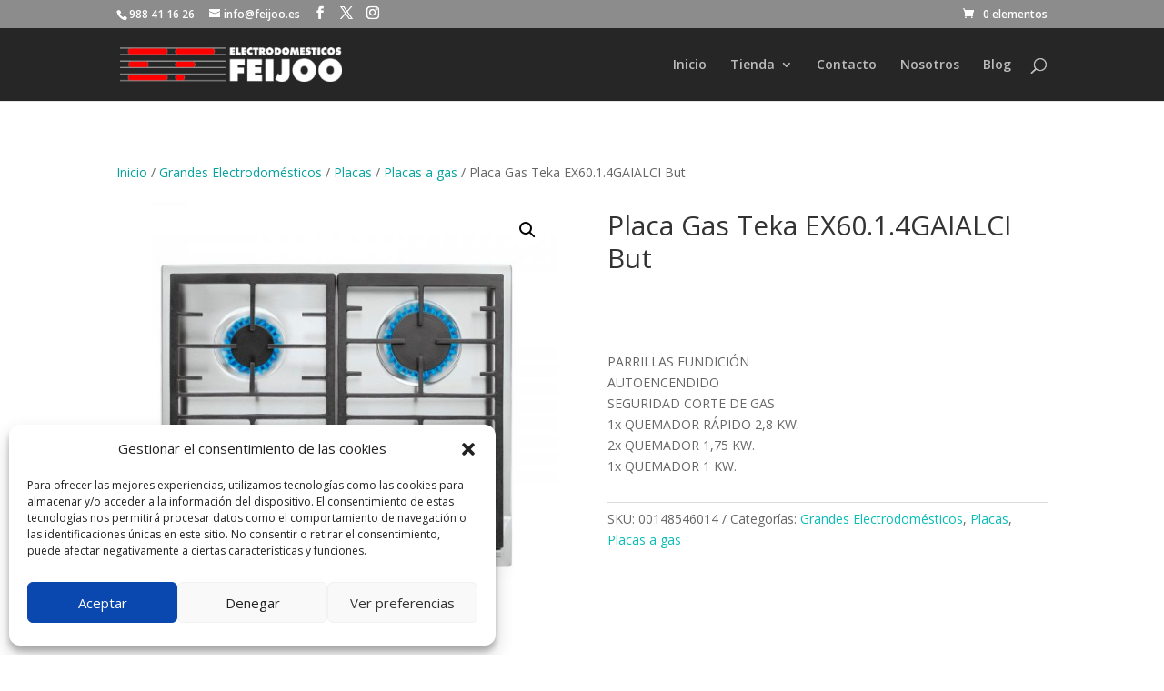

--- FILE ---
content_type: text/html; charset=utf-8
request_url: https://www.google.com/recaptcha/api2/anchor?ar=1&k=6LfWvkssAAAAAAJwXxuqV0hJ4Y2QXZDm7LxGvfSl&co=aHR0cHM6Ly93d3cuZmVpam9vLmVzOjQ0Mw..&hl=en&v=PoyoqOPhxBO7pBk68S4YbpHZ&size=invisible&anchor-ms=20000&execute-ms=30000&cb=dja5zv64sut9
body_size: 48747
content:
<!DOCTYPE HTML><html dir="ltr" lang="en"><head><meta http-equiv="Content-Type" content="text/html; charset=UTF-8">
<meta http-equiv="X-UA-Compatible" content="IE=edge">
<title>reCAPTCHA</title>
<style type="text/css">
/* cyrillic-ext */
@font-face {
  font-family: 'Roboto';
  font-style: normal;
  font-weight: 400;
  font-stretch: 100%;
  src: url(//fonts.gstatic.com/s/roboto/v48/KFO7CnqEu92Fr1ME7kSn66aGLdTylUAMa3GUBHMdazTgWw.woff2) format('woff2');
  unicode-range: U+0460-052F, U+1C80-1C8A, U+20B4, U+2DE0-2DFF, U+A640-A69F, U+FE2E-FE2F;
}
/* cyrillic */
@font-face {
  font-family: 'Roboto';
  font-style: normal;
  font-weight: 400;
  font-stretch: 100%;
  src: url(//fonts.gstatic.com/s/roboto/v48/KFO7CnqEu92Fr1ME7kSn66aGLdTylUAMa3iUBHMdazTgWw.woff2) format('woff2');
  unicode-range: U+0301, U+0400-045F, U+0490-0491, U+04B0-04B1, U+2116;
}
/* greek-ext */
@font-face {
  font-family: 'Roboto';
  font-style: normal;
  font-weight: 400;
  font-stretch: 100%;
  src: url(//fonts.gstatic.com/s/roboto/v48/KFO7CnqEu92Fr1ME7kSn66aGLdTylUAMa3CUBHMdazTgWw.woff2) format('woff2');
  unicode-range: U+1F00-1FFF;
}
/* greek */
@font-face {
  font-family: 'Roboto';
  font-style: normal;
  font-weight: 400;
  font-stretch: 100%;
  src: url(//fonts.gstatic.com/s/roboto/v48/KFO7CnqEu92Fr1ME7kSn66aGLdTylUAMa3-UBHMdazTgWw.woff2) format('woff2');
  unicode-range: U+0370-0377, U+037A-037F, U+0384-038A, U+038C, U+038E-03A1, U+03A3-03FF;
}
/* math */
@font-face {
  font-family: 'Roboto';
  font-style: normal;
  font-weight: 400;
  font-stretch: 100%;
  src: url(//fonts.gstatic.com/s/roboto/v48/KFO7CnqEu92Fr1ME7kSn66aGLdTylUAMawCUBHMdazTgWw.woff2) format('woff2');
  unicode-range: U+0302-0303, U+0305, U+0307-0308, U+0310, U+0312, U+0315, U+031A, U+0326-0327, U+032C, U+032F-0330, U+0332-0333, U+0338, U+033A, U+0346, U+034D, U+0391-03A1, U+03A3-03A9, U+03B1-03C9, U+03D1, U+03D5-03D6, U+03F0-03F1, U+03F4-03F5, U+2016-2017, U+2034-2038, U+203C, U+2040, U+2043, U+2047, U+2050, U+2057, U+205F, U+2070-2071, U+2074-208E, U+2090-209C, U+20D0-20DC, U+20E1, U+20E5-20EF, U+2100-2112, U+2114-2115, U+2117-2121, U+2123-214F, U+2190, U+2192, U+2194-21AE, U+21B0-21E5, U+21F1-21F2, U+21F4-2211, U+2213-2214, U+2216-22FF, U+2308-230B, U+2310, U+2319, U+231C-2321, U+2336-237A, U+237C, U+2395, U+239B-23B7, U+23D0, U+23DC-23E1, U+2474-2475, U+25AF, U+25B3, U+25B7, U+25BD, U+25C1, U+25CA, U+25CC, U+25FB, U+266D-266F, U+27C0-27FF, U+2900-2AFF, U+2B0E-2B11, U+2B30-2B4C, U+2BFE, U+3030, U+FF5B, U+FF5D, U+1D400-1D7FF, U+1EE00-1EEFF;
}
/* symbols */
@font-face {
  font-family: 'Roboto';
  font-style: normal;
  font-weight: 400;
  font-stretch: 100%;
  src: url(//fonts.gstatic.com/s/roboto/v48/KFO7CnqEu92Fr1ME7kSn66aGLdTylUAMaxKUBHMdazTgWw.woff2) format('woff2');
  unicode-range: U+0001-000C, U+000E-001F, U+007F-009F, U+20DD-20E0, U+20E2-20E4, U+2150-218F, U+2190, U+2192, U+2194-2199, U+21AF, U+21E6-21F0, U+21F3, U+2218-2219, U+2299, U+22C4-22C6, U+2300-243F, U+2440-244A, U+2460-24FF, U+25A0-27BF, U+2800-28FF, U+2921-2922, U+2981, U+29BF, U+29EB, U+2B00-2BFF, U+4DC0-4DFF, U+FFF9-FFFB, U+10140-1018E, U+10190-1019C, U+101A0, U+101D0-101FD, U+102E0-102FB, U+10E60-10E7E, U+1D2C0-1D2D3, U+1D2E0-1D37F, U+1F000-1F0FF, U+1F100-1F1AD, U+1F1E6-1F1FF, U+1F30D-1F30F, U+1F315, U+1F31C, U+1F31E, U+1F320-1F32C, U+1F336, U+1F378, U+1F37D, U+1F382, U+1F393-1F39F, U+1F3A7-1F3A8, U+1F3AC-1F3AF, U+1F3C2, U+1F3C4-1F3C6, U+1F3CA-1F3CE, U+1F3D4-1F3E0, U+1F3ED, U+1F3F1-1F3F3, U+1F3F5-1F3F7, U+1F408, U+1F415, U+1F41F, U+1F426, U+1F43F, U+1F441-1F442, U+1F444, U+1F446-1F449, U+1F44C-1F44E, U+1F453, U+1F46A, U+1F47D, U+1F4A3, U+1F4B0, U+1F4B3, U+1F4B9, U+1F4BB, U+1F4BF, U+1F4C8-1F4CB, U+1F4D6, U+1F4DA, U+1F4DF, U+1F4E3-1F4E6, U+1F4EA-1F4ED, U+1F4F7, U+1F4F9-1F4FB, U+1F4FD-1F4FE, U+1F503, U+1F507-1F50B, U+1F50D, U+1F512-1F513, U+1F53E-1F54A, U+1F54F-1F5FA, U+1F610, U+1F650-1F67F, U+1F687, U+1F68D, U+1F691, U+1F694, U+1F698, U+1F6AD, U+1F6B2, U+1F6B9-1F6BA, U+1F6BC, U+1F6C6-1F6CF, U+1F6D3-1F6D7, U+1F6E0-1F6EA, U+1F6F0-1F6F3, U+1F6F7-1F6FC, U+1F700-1F7FF, U+1F800-1F80B, U+1F810-1F847, U+1F850-1F859, U+1F860-1F887, U+1F890-1F8AD, U+1F8B0-1F8BB, U+1F8C0-1F8C1, U+1F900-1F90B, U+1F93B, U+1F946, U+1F984, U+1F996, U+1F9E9, U+1FA00-1FA6F, U+1FA70-1FA7C, U+1FA80-1FA89, U+1FA8F-1FAC6, U+1FACE-1FADC, U+1FADF-1FAE9, U+1FAF0-1FAF8, U+1FB00-1FBFF;
}
/* vietnamese */
@font-face {
  font-family: 'Roboto';
  font-style: normal;
  font-weight: 400;
  font-stretch: 100%;
  src: url(//fonts.gstatic.com/s/roboto/v48/KFO7CnqEu92Fr1ME7kSn66aGLdTylUAMa3OUBHMdazTgWw.woff2) format('woff2');
  unicode-range: U+0102-0103, U+0110-0111, U+0128-0129, U+0168-0169, U+01A0-01A1, U+01AF-01B0, U+0300-0301, U+0303-0304, U+0308-0309, U+0323, U+0329, U+1EA0-1EF9, U+20AB;
}
/* latin-ext */
@font-face {
  font-family: 'Roboto';
  font-style: normal;
  font-weight: 400;
  font-stretch: 100%;
  src: url(//fonts.gstatic.com/s/roboto/v48/KFO7CnqEu92Fr1ME7kSn66aGLdTylUAMa3KUBHMdazTgWw.woff2) format('woff2');
  unicode-range: U+0100-02BA, U+02BD-02C5, U+02C7-02CC, U+02CE-02D7, U+02DD-02FF, U+0304, U+0308, U+0329, U+1D00-1DBF, U+1E00-1E9F, U+1EF2-1EFF, U+2020, U+20A0-20AB, U+20AD-20C0, U+2113, U+2C60-2C7F, U+A720-A7FF;
}
/* latin */
@font-face {
  font-family: 'Roboto';
  font-style: normal;
  font-weight: 400;
  font-stretch: 100%;
  src: url(//fonts.gstatic.com/s/roboto/v48/KFO7CnqEu92Fr1ME7kSn66aGLdTylUAMa3yUBHMdazQ.woff2) format('woff2');
  unicode-range: U+0000-00FF, U+0131, U+0152-0153, U+02BB-02BC, U+02C6, U+02DA, U+02DC, U+0304, U+0308, U+0329, U+2000-206F, U+20AC, U+2122, U+2191, U+2193, U+2212, U+2215, U+FEFF, U+FFFD;
}
/* cyrillic-ext */
@font-face {
  font-family: 'Roboto';
  font-style: normal;
  font-weight: 500;
  font-stretch: 100%;
  src: url(//fonts.gstatic.com/s/roboto/v48/KFO7CnqEu92Fr1ME7kSn66aGLdTylUAMa3GUBHMdazTgWw.woff2) format('woff2');
  unicode-range: U+0460-052F, U+1C80-1C8A, U+20B4, U+2DE0-2DFF, U+A640-A69F, U+FE2E-FE2F;
}
/* cyrillic */
@font-face {
  font-family: 'Roboto';
  font-style: normal;
  font-weight: 500;
  font-stretch: 100%;
  src: url(//fonts.gstatic.com/s/roboto/v48/KFO7CnqEu92Fr1ME7kSn66aGLdTylUAMa3iUBHMdazTgWw.woff2) format('woff2');
  unicode-range: U+0301, U+0400-045F, U+0490-0491, U+04B0-04B1, U+2116;
}
/* greek-ext */
@font-face {
  font-family: 'Roboto';
  font-style: normal;
  font-weight: 500;
  font-stretch: 100%;
  src: url(//fonts.gstatic.com/s/roboto/v48/KFO7CnqEu92Fr1ME7kSn66aGLdTylUAMa3CUBHMdazTgWw.woff2) format('woff2');
  unicode-range: U+1F00-1FFF;
}
/* greek */
@font-face {
  font-family: 'Roboto';
  font-style: normal;
  font-weight: 500;
  font-stretch: 100%;
  src: url(//fonts.gstatic.com/s/roboto/v48/KFO7CnqEu92Fr1ME7kSn66aGLdTylUAMa3-UBHMdazTgWw.woff2) format('woff2');
  unicode-range: U+0370-0377, U+037A-037F, U+0384-038A, U+038C, U+038E-03A1, U+03A3-03FF;
}
/* math */
@font-face {
  font-family: 'Roboto';
  font-style: normal;
  font-weight: 500;
  font-stretch: 100%;
  src: url(//fonts.gstatic.com/s/roboto/v48/KFO7CnqEu92Fr1ME7kSn66aGLdTylUAMawCUBHMdazTgWw.woff2) format('woff2');
  unicode-range: U+0302-0303, U+0305, U+0307-0308, U+0310, U+0312, U+0315, U+031A, U+0326-0327, U+032C, U+032F-0330, U+0332-0333, U+0338, U+033A, U+0346, U+034D, U+0391-03A1, U+03A3-03A9, U+03B1-03C9, U+03D1, U+03D5-03D6, U+03F0-03F1, U+03F4-03F5, U+2016-2017, U+2034-2038, U+203C, U+2040, U+2043, U+2047, U+2050, U+2057, U+205F, U+2070-2071, U+2074-208E, U+2090-209C, U+20D0-20DC, U+20E1, U+20E5-20EF, U+2100-2112, U+2114-2115, U+2117-2121, U+2123-214F, U+2190, U+2192, U+2194-21AE, U+21B0-21E5, U+21F1-21F2, U+21F4-2211, U+2213-2214, U+2216-22FF, U+2308-230B, U+2310, U+2319, U+231C-2321, U+2336-237A, U+237C, U+2395, U+239B-23B7, U+23D0, U+23DC-23E1, U+2474-2475, U+25AF, U+25B3, U+25B7, U+25BD, U+25C1, U+25CA, U+25CC, U+25FB, U+266D-266F, U+27C0-27FF, U+2900-2AFF, U+2B0E-2B11, U+2B30-2B4C, U+2BFE, U+3030, U+FF5B, U+FF5D, U+1D400-1D7FF, U+1EE00-1EEFF;
}
/* symbols */
@font-face {
  font-family: 'Roboto';
  font-style: normal;
  font-weight: 500;
  font-stretch: 100%;
  src: url(//fonts.gstatic.com/s/roboto/v48/KFO7CnqEu92Fr1ME7kSn66aGLdTylUAMaxKUBHMdazTgWw.woff2) format('woff2');
  unicode-range: U+0001-000C, U+000E-001F, U+007F-009F, U+20DD-20E0, U+20E2-20E4, U+2150-218F, U+2190, U+2192, U+2194-2199, U+21AF, U+21E6-21F0, U+21F3, U+2218-2219, U+2299, U+22C4-22C6, U+2300-243F, U+2440-244A, U+2460-24FF, U+25A0-27BF, U+2800-28FF, U+2921-2922, U+2981, U+29BF, U+29EB, U+2B00-2BFF, U+4DC0-4DFF, U+FFF9-FFFB, U+10140-1018E, U+10190-1019C, U+101A0, U+101D0-101FD, U+102E0-102FB, U+10E60-10E7E, U+1D2C0-1D2D3, U+1D2E0-1D37F, U+1F000-1F0FF, U+1F100-1F1AD, U+1F1E6-1F1FF, U+1F30D-1F30F, U+1F315, U+1F31C, U+1F31E, U+1F320-1F32C, U+1F336, U+1F378, U+1F37D, U+1F382, U+1F393-1F39F, U+1F3A7-1F3A8, U+1F3AC-1F3AF, U+1F3C2, U+1F3C4-1F3C6, U+1F3CA-1F3CE, U+1F3D4-1F3E0, U+1F3ED, U+1F3F1-1F3F3, U+1F3F5-1F3F7, U+1F408, U+1F415, U+1F41F, U+1F426, U+1F43F, U+1F441-1F442, U+1F444, U+1F446-1F449, U+1F44C-1F44E, U+1F453, U+1F46A, U+1F47D, U+1F4A3, U+1F4B0, U+1F4B3, U+1F4B9, U+1F4BB, U+1F4BF, U+1F4C8-1F4CB, U+1F4D6, U+1F4DA, U+1F4DF, U+1F4E3-1F4E6, U+1F4EA-1F4ED, U+1F4F7, U+1F4F9-1F4FB, U+1F4FD-1F4FE, U+1F503, U+1F507-1F50B, U+1F50D, U+1F512-1F513, U+1F53E-1F54A, U+1F54F-1F5FA, U+1F610, U+1F650-1F67F, U+1F687, U+1F68D, U+1F691, U+1F694, U+1F698, U+1F6AD, U+1F6B2, U+1F6B9-1F6BA, U+1F6BC, U+1F6C6-1F6CF, U+1F6D3-1F6D7, U+1F6E0-1F6EA, U+1F6F0-1F6F3, U+1F6F7-1F6FC, U+1F700-1F7FF, U+1F800-1F80B, U+1F810-1F847, U+1F850-1F859, U+1F860-1F887, U+1F890-1F8AD, U+1F8B0-1F8BB, U+1F8C0-1F8C1, U+1F900-1F90B, U+1F93B, U+1F946, U+1F984, U+1F996, U+1F9E9, U+1FA00-1FA6F, U+1FA70-1FA7C, U+1FA80-1FA89, U+1FA8F-1FAC6, U+1FACE-1FADC, U+1FADF-1FAE9, U+1FAF0-1FAF8, U+1FB00-1FBFF;
}
/* vietnamese */
@font-face {
  font-family: 'Roboto';
  font-style: normal;
  font-weight: 500;
  font-stretch: 100%;
  src: url(//fonts.gstatic.com/s/roboto/v48/KFO7CnqEu92Fr1ME7kSn66aGLdTylUAMa3OUBHMdazTgWw.woff2) format('woff2');
  unicode-range: U+0102-0103, U+0110-0111, U+0128-0129, U+0168-0169, U+01A0-01A1, U+01AF-01B0, U+0300-0301, U+0303-0304, U+0308-0309, U+0323, U+0329, U+1EA0-1EF9, U+20AB;
}
/* latin-ext */
@font-face {
  font-family: 'Roboto';
  font-style: normal;
  font-weight: 500;
  font-stretch: 100%;
  src: url(//fonts.gstatic.com/s/roboto/v48/KFO7CnqEu92Fr1ME7kSn66aGLdTylUAMa3KUBHMdazTgWw.woff2) format('woff2');
  unicode-range: U+0100-02BA, U+02BD-02C5, U+02C7-02CC, U+02CE-02D7, U+02DD-02FF, U+0304, U+0308, U+0329, U+1D00-1DBF, U+1E00-1E9F, U+1EF2-1EFF, U+2020, U+20A0-20AB, U+20AD-20C0, U+2113, U+2C60-2C7F, U+A720-A7FF;
}
/* latin */
@font-face {
  font-family: 'Roboto';
  font-style: normal;
  font-weight: 500;
  font-stretch: 100%;
  src: url(//fonts.gstatic.com/s/roboto/v48/KFO7CnqEu92Fr1ME7kSn66aGLdTylUAMa3yUBHMdazQ.woff2) format('woff2');
  unicode-range: U+0000-00FF, U+0131, U+0152-0153, U+02BB-02BC, U+02C6, U+02DA, U+02DC, U+0304, U+0308, U+0329, U+2000-206F, U+20AC, U+2122, U+2191, U+2193, U+2212, U+2215, U+FEFF, U+FFFD;
}
/* cyrillic-ext */
@font-face {
  font-family: 'Roboto';
  font-style: normal;
  font-weight: 900;
  font-stretch: 100%;
  src: url(//fonts.gstatic.com/s/roboto/v48/KFO7CnqEu92Fr1ME7kSn66aGLdTylUAMa3GUBHMdazTgWw.woff2) format('woff2');
  unicode-range: U+0460-052F, U+1C80-1C8A, U+20B4, U+2DE0-2DFF, U+A640-A69F, U+FE2E-FE2F;
}
/* cyrillic */
@font-face {
  font-family: 'Roboto';
  font-style: normal;
  font-weight: 900;
  font-stretch: 100%;
  src: url(//fonts.gstatic.com/s/roboto/v48/KFO7CnqEu92Fr1ME7kSn66aGLdTylUAMa3iUBHMdazTgWw.woff2) format('woff2');
  unicode-range: U+0301, U+0400-045F, U+0490-0491, U+04B0-04B1, U+2116;
}
/* greek-ext */
@font-face {
  font-family: 'Roboto';
  font-style: normal;
  font-weight: 900;
  font-stretch: 100%;
  src: url(//fonts.gstatic.com/s/roboto/v48/KFO7CnqEu92Fr1ME7kSn66aGLdTylUAMa3CUBHMdazTgWw.woff2) format('woff2');
  unicode-range: U+1F00-1FFF;
}
/* greek */
@font-face {
  font-family: 'Roboto';
  font-style: normal;
  font-weight: 900;
  font-stretch: 100%;
  src: url(//fonts.gstatic.com/s/roboto/v48/KFO7CnqEu92Fr1ME7kSn66aGLdTylUAMa3-UBHMdazTgWw.woff2) format('woff2');
  unicode-range: U+0370-0377, U+037A-037F, U+0384-038A, U+038C, U+038E-03A1, U+03A3-03FF;
}
/* math */
@font-face {
  font-family: 'Roboto';
  font-style: normal;
  font-weight: 900;
  font-stretch: 100%;
  src: url(//fonts.gstatic.com/s/roboto/v48/KFO7CnqEu92Fr1ME7kSn66aGLdTylUAMawCUBHMdazTgWw.woff2) format('woff2');
  unicode-range: U+0302-0303, U+0305, U+0307-0308, U+0310, U+0312, U+0315, U+031A, U+0326-0327, U+032C, U+032F-0330, U+0332-0333, U+0338, U+033A, U+0346, U+034D, U+0391-03A1, U+03A3-03A9, U+03B1-03C9, U+03D1, U+03D5-03D6, U+03F0-03F1, U+03F4-03F5, U+2016-2017, U+2034-2038, U+203C, U+2040, U+2043, U+2047, U+2050, U+2057, U+205F, U+2070-2071, U+2074-208E, U+2090-209C, U+20D0-20DC, U+20E1, U+20E5-20EF, U+2100-2112, U+2114-2115, U+2117-2121, U+2123-214F, U+2190, U+2192, U+2194-21AE, U+21B0-21E5, U+21F1-21F2, U+21F4-2211, U+2213-2214, U+2216-22FF, U+2308-230B, U+2310, U+2319, U+231C-2321, U+2336-237A, U+237C, U+2395, U+239B-23B7, U+23D0, U+23DC-23E1, U+2474-2475, U+25AF, U+25B3, U+25B7, U+25BD, U+25C1, U+25CA, U+25CC, U+25FB, U+266D-266F, U+27C0-27FF, U+2900-2AFF, U+2B0E-2B11, U+2B30-2B4C, U+2BFE, U+3030, U+FF5B, U+FF5D, U+1D400-1D7FF, U+1EE00-1EEFF;
}
/* symbols */
@font-face {
  font-family: 'Roboto';
  font-style: normal;
  font-weight: 900;
  font-stretch: 100%;
  src: url(//fonts.gstatic.com/s/roboto/v48/KFO7CnqEu92Fr1ME7kSn66aGLdTylUAMaxKUBHMdazTgWw.woff2) format('woff2');
  unicode-range: U+0001-000C, U+000E-001F, U+007F-009F, U+20DD-20E0, U+20E2-20E4, U+2150-218F, U+2190, U+2192, U+2194-2199, U+21AF, U+21E6-21F0, U+21F3, U+2218-2219, U+2299, U+22C4-22C6, U+2300-243F, U+2440-244A, U+2460-24FF, U+25A0-27BF, U+2800-28FF, U+2921-2922, U+2981, U+29BF, U+29EB, U+2B00-2BFF, U+4DC0-4DFF, U+FFF9-FFFB, U+10140-1018E, U+10190-1019C, U+101A0, U+101D0-101FD, U+102E0-102FB, U+10E60-10E7E, U+1D2C0-1D2D3, U+1D2E0-1D37F, U+1F000-1F0FF, U+1F100-1F1AD, U+1F1E6-1F1FF, U+1F30D-1F30F, U+1F315, U+1F31C, U+1F31E, U+1F320-1F32C, U+1F336, U+1F378, U+1F37D, U+1F382, U+1F393-1F39F, U+1F3A7-1F3A8, U+1F3AC-1F3AF, U+1F3C2, U+1F3C4-1F3C6, U+1F3CA-1F3CE, U+1F3D4-1F3E0, U+1F3ED, U+1F3F1-1F3F3, U+1F3F5-1F3F7, U+1F408, U+1F415, U+1F41F, U+1F426, U+1F43F, U+1F441-1F442, U+1F444, U+1F446-1F449, U+1F44C-1F44E, U+1F453, U+1F46A, U+1F47D, U+1F4A3, U+1F4B0, U+1F4B3, U+1F4B9, U+1F4BB, U+1F4BF, U+1F4C8-1F4CB, U+1F4D6, U+1F4DA, U+1F4DF, U+1F4E3-1F4E6, U+1F4EA-1F4ED, U+1F4F7, U+1F4F9-1F4FB, U+1F4FD-1F4FE, U+1F503, U+1F507-1F50B, U+1F50D, U+1F512-1F513, U+1F53E-1F54A, U+1F54F-1F5FA, U+1F610, U+1F650-1F67F, U+1F687, U+1F68D, U+1F691, U+1F694, U+1F698, U+1F6AD, U+1F6B2, U+1F6B9-1F6BA, U+1F6BC, U+1F6C6-1F6CF, U+1F6D3-1F6D7, U+1F6E0-1F6EA, U+1F6F0-1F6F3, U+1F6F7-1F6FC, U+1F700-1F7FF, U+1F800-1F80B, U+1F810-1F847, U+1F850-1F859, U+1F860-1F887, U+1F890-1F8AD, U+1F8B0-1F8BB, U+1F8C0-1F8C1, U+1F900-1F90B, U+1F93B, U+1F946, U+1F984, U+1F996, U+1F9E9, U+1FA00-1FA6F, U+1FA70-1FA7C, U+1FA80-1FA89, U+1FA8F-1FAC6, U+1FACE-1FADC, U+1FADF-1FAE9, U+1FAF0-1FAF8, U+1FB00-1FBFF;
}
/* vietnamese */
@font-face {
  font-family: 'Roboto';
  font-style: normal;
  font-weight: 900;
  font-stretch: 100%;
  src: url(//fonts.gstatic.com/s/roboto/v48/KFO7CnqEu92Fr1ME7kSn66aGLdTylUAMa3OUBHMdazTgWw.woff2) format('woff2');
  unicode-range: U+0102-0103, U+0110-0111, U+0128-0129, U+0168-0169, U+01A0-01A1, U+01AF-01B0, U+0300-0301, U+0303-0304, U+0308-0309, U+0323, U+0329, U+1EA0-1EF9, U+20AB;
}
/* latin-ext */
@font-face {
  font-family: 'Roboto';
  font-style: normal;
  font-weight: 900;
  font-stretch: 100%;
  src: url(//fonts.gstatic.com/s/roboto/v48/KFO7CnqEu92Fr1ME7kSn66aGLdTylUAMa3KUBHMdazTgWw.woff2) format('woff2');
  unicode-range: U+0100-02BA, U+02BD-02C5, U+02C7-02CC, U+02CE-02D7, U+02DD-02FF, U+0304, U+0308, U+0329, U+1D00-1DBF, U+1E00-1E9F, U+1EF2-1EFF, U+2020, U+20A0-20AB, U+20AD-20C0, U+2113, U+2C60-2C7F, U+A720-A7FF;
}
/* latin */
@font-face {
  font-family: 'Roboto';
  font-style: normal;
  font-weight: 900;
  font-stretch: 100%;
  src: url(//fonts.gstatic.com/s/roboto/v48/KFO7CnqEu92Fr1ME7kSn66aGLdTylUAMa3yUBHMdazQ.woff2) format('woff2');
  unicode-range: U+0000-00FF, U+0131, U+0152-0153, U+02BB-02BC, U+02C6, U+02DA, U+02DC, U+0304, U+0308, U+0329, U+2000-206F, U+20AC, U+2122, U+2191, U+2193, U+2212, U+2215, U+FEFF, U+FFFD;
}

</style>
<link rel="stylesheet" type="text/css" href="https://www.gstatic.com/recaptcha/releases/PoyoqOPhxBO7pBk68S4YbpHZ/styles__ltr.css">
<script nonce="xDs4bOLlkfJEaOux9vTiZQ" type="text/javascript">window['__recaptcha_api'] = 'https://www.google.com/recaptcha/api2/';</script>
<script type="text/javascript" src="https://www.gstatic.com/recaptcha/releases/PoyoqOPhxBO7pBk68S4YbpHZ/recaptcha__en.js" nonce="xDs4bOLlkfJEaOux9vTiZQ">
      
    </script></head>
<body><div id="rc-anchor-alert" class="rc-anchor-alert"></div>
<input type="hidden" id="recaptcha-token" value="[base64]">
<script type="text/javascript" nonce="xDs4bOLlkfJEaOux9vTiZQ">
      recaptcha.anchor.Main.init("[\x22ainput\x22,[\x22bgdata\x22,\x22\x22,\[base64]/[base64]/UltIKytdPWE6KGE8MjA0OD9SW0grK109YT4+NnwxOTI6KChhJjY0NTEyKT09NTUyOTYmJnErMTxoLmxlbmd0aCYmKGguY2hhckNvZGVBdChxKzEpJjY0NTEyKT09NTYzMjA/[base64]/MjU1OlI/[base64]/[base64]/[base64]/[base64]/[base64]/[base64]/[base64]/[base64]/[base64]/[base64]\x22,\[base64]\\u003d\\u003d\x22,\x22HibDgkjDlnLDqkxHwptHw7k6Z8KUw6w1woBBIiBYw7XCpgTDqEU/w5hdZDnCpcK7ciI0wpkyW8OtdsO+wo3DlcKDZ01vwosBwq0YCcOZw4ICJsKhw4t2asKRwp1hZ8OWwowpFcKyB8OoLsK5G8OZTcOyMQ/CkMKsw69Bwr/DpDPCtEnChsKswoItZVkePUfCk8OFwoDDiAzCqsKTfMKQOSscSsKPwo1AEMOEwqkYTMOFwqFfW8O8JMOqw4YzI8KJCcOSwq3CmX5Lw7wYX0fDk1PCm8KjwqHDkmYNOCjDscODwqo9w4XCrsO9w6jDq3XCsgs9Jm08D8O6wrRraMOMw53ClsKIa8KLDcKowpAJwp/DgVTCgcK3eE4vGAbDgcKtF8OIwpbDrcKSZAbCtwXDsUhGw7LChsO/w7YXwrPCm37Dq3LDpx9ZR3U2E8KedMOfVsOnw4A0wrEJGSDDrGcPw4dvB2TDoMO9wpR6bMK3wocUSVtGwrlFw4Y6fMOsfRjDvVUsfMOtFBAZZsKgwqgcw5HDqMOCWyPDmxzDkTfChcO5MzvChMOuw6vDj1XCnsOjwpHDsQtYw7LChsOmMRJIwqI8w5g7HR/Dm0xLMcOmwrh8wp/DnwV1woN+Q8ORQMKUwqjCkcKRwoHCuWsswp9rwrvCgMO8wozDrW7DlcOmCMKlwoTCsTJCHF0iHgHCs8K1wolIw4BEwqE3CMKdLMKOwrLDuAXCmTwRw7xfBX/DqcKswrtceHt3PcKFwqQWZ8OXbF99w7AiwrlhCyjChMORw4/Cj8OeKQxSw67DkcKOwrHDmxLDnGbDm2/CscO9w7REw6wew6/DoRjCozIdwr8aaDDDmMKRBwDDsMKOGAPCv8O7asKAWS7DoMKww7HCpFcnI8OZw6LCvw8Nw4lFwqjDsB8lw4oJWD14VcO3wo1Tw6YQw6k7KVlPw68NwrBcRFoiM8Okw5PDmn5Ow71ASRgjVmvDrMKQw5dKa8OtKcOrIcO9D8KiwqHCtDQzw5nCucK/KsKTw6BNFMOzYjBMAEBYwrpkwp5gJMOrJGLDqwwvOsO7wr/DnMKNw7wvPhTDh8O/d2ZTJ8KBwpDCrsKnw6HDgMOYwoXDt8OPw6XClVhHccK5wpwPZSw7w7LDkA7DrMOjw4nDssOaWMOUwqzCjsK9wp/CnT9ewp0nScO7wrd2wp9Tw4bDvMODFFXCgWXCnTRYwqUjD8OBwpjDmMKgc8OUw6nCjsKQw5d1DiXDtMK8wovCuMO3S0XDqH9zwpbDricIw4vChknCuEdXTkpjUMO2PkdqYFzDvW7CusOowrDChcO+MVHCm2/[base64]/DkCTChMOTwpUHwqXDmMOHTmIlew5cwpRTFMO8wpDDlsOSwoBbVsKmw5RzXcOkwog8RMOLJjXCisKOSxLCn8OZEXECOcOLw4ZadlZLcVfCn8OGa2IvdR/[base64]/wqA6w50BJMKDZ3Fawr9cw5ArDsKXw4HDlzgsRsOSGwBLwrPCssOZwpUxw4Q8wqYdwq/Dt8KtYcOiEsKswpAsw7rDkVLClcKCTUw3E8K8BcKNDWFuCz7CicOuT8O/w4EvNMODwq1wwpUPwqRRZ8OWwr/CgMKqw7UULMKOP8O6YzDCnsO/wp3DlsOHwrfCiH0eHcK1wpnDq0Nsw4LCvMOHCcOqwrvCksOPFi1swo3CtWAHw6LDksOtYVkcDMKgEzzCpMOGwpvDuFx4HMONV3DCp8KEdh1iH8KlOmkWwrHCr20pwoVmFFHCiMKswobDjsKewrrDqcOaL8OywpDDqMOPSsOdw4DCsMKIwrPDiQUdF8O7w5PDucOpw75/[base64]/wr/Clz5Iw7TDjx1teVB5AS7CnsKRw5NRwp/DscOrw4R3w6/[base64]/CkcKiwrERCcKQwpg3wozDlMO6BsK0GMO3w70zDjTCtMOew6lKGwrDn2HCpw8Aw6TCh2wKwqPCtsOBDMOWIBMRwqDDocKFHGXDisKIGk/[base64]/Dlwp1woNewo3DoCc4wpvCjF5Zwq/CrsKbJwIMIMKDw5BtO03DpXfDnMKnwrFgwo/[base64]/Du8OXw7sewpRlw7Bpw61tOFh+GWxfwpLCpWpneMOrwr/CvsOmVibCrcKCSEgkwo5sAMO8woDDh8OSw4h3Jz4zwopYI8KULDbDhsOBwrAlw5bDscK1BcKlCsK8QsO6O8Kfw7HDlsOQwqbCnQ3Co8OKTsOWw6U/Dm3DnlrCqcO7w7bCicKCw4PCrUjCkcO0wq0LRMKhfcK/T2A3w510w4EHTFU3LsO7WCbDnx3CtsOsbirCgjTDs0ZfHcOWwoXCnMOXw4Jnw78Ww7JefcOrFMKyR8KhwoMIcsKBwoQzIRvCo8KRQcK5woDDhMOKEsKmAi/[base64]/CklPDr8OfwrVOwp7CiMOcIQV9RMOCwp/DksKpPsOHw5lJw4U3w7VoG8OLwr7CrMO/w4nDgcOuwp4ILsKyLXrCuhd1w7sSw6NMGcKqNSc/MjnCssKxaw9QEk9Zwq9HwqTCijjCukJCwrUYEcOcXMO2wrdUVcOAPkEdwpjChMKqLMOIwrrDpHh/IMKuw6zDgMOecC3DtMOae8Obw6rDvMKqJsKefsKEwofDnV0Zw4wmwpvDi01lcMKzZykzw7LCmmnCgcOBesOZZcOMw4jDmcO3acKuw6HDqMOxwotBWgkOwp/CusKFw6hsQsOQa8KlwrVbYsK5wp1zw6bCkcOCVsO/[base64]/CiMKOwrJuVsOxwozCqjknw4bCnMOBSnTDgQoyNhrCvmbDlcOpw7NSDzbClm7DuMOLw4AawoLDt03DoTkfwrfDoDvCh8OmAloeNEDCsRvDn8OcwpfCo8OibVvCp1HDucOhVsOaw57DgTxIw4BOHcKEdhlpIMOLw74bwoXDlEp3ccKOIBBvw4bDssKSw5/DmMKqwoXChcKmw70OPMKCwpU3wprCoMKQPmMrw57CgMK/wojCq8K8dMKJw6UKDVF/w40WwqpJO0FGw7hgK8KWwqEkCR3DoSFRSn7CmMKiw4jDhMO3w5lPLmHCvwvCsCTDgcOdKSnCuwHCoMO4wo9FwrHDi8K7csKYwqcdHxVmwqfDvMKJXDI8I8KLf8OXeFTDjMOxw4J9FsO2RQMcw4/DvcKudcOswoHCnwfDpRgjfn94eA/Dt8Obw5bCj08YacOZNMO4w5XDhsOMBsOdw7AFAMOBwqQ1wp9Tw63CosK/E8KewpbDmMOvFcOFw47Dn8Krw7LDnHbDnzhJw5hMDcKhwpXCjcKPZcKnw4TDpMOnBS0+w73DtMOQCMKwW8ObwpklcsOPCcK+w5dwc8K7fBJvwp/ChsOjAC1uL8KbwpDDtjR/S3bCrsKFG8OQYC8UV0bCkcK1Gx9keE8XO8KkQn/[base64]/CqkbDs8OgRg8fw5DDnMOgw6HDjMKXwrvCocOuHTTCrcKKw5PDliUXwrXCp1TDvcOAecKRwpzCnMKKeGnCrEzCp8KmBsK5wqHCpEF/w7/Cv8Ozwrl2AsKSLk/Cr8KxaF11wp3CuRdFY8OWwpEFe8KKwqYLwp8bw6xBwrgZb8KJw53CrsKpwo7DncKjFmPDoDjDolDClQ0Ww7bCoCIufMKWw7Vvf8OgMx8+KhJnJsOYw5HDoMKWw7TCt8Kuf8KKBXhiOsKsRC1Owp/Dq8O6w7jCu8Ofw5wJwq1BBcO5wpfCjgTDkkEsw7JYw61NwqvCpWscFmJHwqt3w4rDtsK2RVQsXcOYw58CMTNAwoF9woYrGUdlwrTCuHLCtFBUSsOVYznCtMKmB35gIxnDkMOUwrjCmDsLVsOXw5/CqCdzVVTDojvClXAlwpp6LcKAw6fDm8KUBH4Pw4zCqHrCrx5/w4wAw5zCum0tYBgFwrfCn8KyMsKdDSDCrl/DkcKnwqzDsWNBbMKfamjDilrCucOswq5WSC7DrcKWbQAmCgvDmcKfwqNqw4/ClsOaw6rCq8OBwrzCpDTCuVwwA3FAw53CucOzKRvDnMO2wqlVwpvDiMOnwq/CicOww5zCpcO1wo3Cj8OfDsOYV8Kow4/CilNdw6PCux0xdsOVOQIkGMOlw4FKwqR7w4jDpcOqOER/wrkaacOUwpcGw7rCqGHCtXLCs2EhwofCgg5kw4RVM3DCsFbCp8OmGsOfZiAuJMKzR8OHbn7CszzDusOVVgTCrsO1w7nCuX4rQsK8NsOdw6Y+JMOkw7nCt04pw6LDgsKdJgfDq0/CosKzw7DCjVzDiFp/X8OLD33DlSXCsMKJw6sMcMObdDFlGsKHw4/ClnHDocOHIMKHw7HDkcKgw5gXBxHDs0rDowYgw7x1wp/[base64]/wrhswpjDosOmcihiNcKJwpHCtcOaw6rCohsjCsOqJsKFeSczUnnCqF0Aw6nDicOew6TCisKQw6jChsKEwqdsw43DqjYAw74RMRcUTMKtwpvChynCjhvDsjZ5wrHDkcOXLXnDvQFLagrDqk/CvRMLwos+wp3CnsKPw7vCrnHDoMKawq/CssOew5kRL8OwXsKlCDlya2UEdsOhwpZtwp9nwowxw6I3wrJWw7Iqw5HDj8OcBzZ1wp51Qz/DucKeAMKhw7bCqMKPOMOlDgTDsz7CjcKJWAXCm8KxwpTCucO3acOpesOrNMOCaALDrcKychM5wo9mLMOWw4g6woTDl8KpbhR9wowJRcKpQsKZFSTDoWLDusKIB8O4DcOTdsKdFV1Dw6o3wqccw6xGZ8KRw7fCrmPDi8OTw5/[base64]/Cr8KpZlhQwrErwp1fwrPDn345TkoVHcORw6NlRy3CpMKkAcOlPMK/w74cw7bDqjzDnhnCuiTDhsKSEsKFB29YIihYVcOEEsK6NcKnJkwxwpPCr33DicOrQ8KXwrXCt8O1wr56acO/[base64]/CnnJ5wps3EcKpw5YVcMOQMkzDnk/Csg4tHsKkM1bDtcK3wqjCgxvDvjjCh8KLR3NpwpPCnQTCo3/CtRhUJ8KNWMOYDGzDmMK2wqTDgsKkX1HDgm0wDcKWJcOHwqEhwq/[base64]/w73CukE0wqbDtsOVwr/CvcKlwofDuMKGPMKVw79dwr4Zw75Fw6vCsWsMw67CiVnDg2TDoEhkVcOmw45Fw6RJUsOKw5fDoMOGWmzChHwmKlrDr8ODCsOiw4XDjyLCqyIMQcKQwq16w7tVKwgAw5PDmsOOV8OfU8KRwrJcwp/DnEvDp8KIHTDDnyLCpMOtw7V1NQPDnEMewqcPw7Y3P0zDtMOYw55KBE3CtMKLZhPDmls2wr7CjzzCqmvDlRUowoDDiBbDrCtiD2Fhw6HCkifDhMK2dws0a8OLGwbCvMOgw6/DjQ/Cg8KmbV9Qw6xrwq9WUyDDviHDj8OQw7Ulw7LDlD3DtS5CwpfDsy94EmgewoVxwprDtsObw4gmw4NxP8Occmc5IAxFXnfCrsOyw4sfwooYw7fDmcOyMMKfccKSM2bCpGrDsMOibxpgM0l4w4F+PEjDr8KKW8KRwq3DrFTCiMKlwp7DjsKKw4/Cqy7CmsKxU1LDnMKmwpnDrcK6w63DqMO1OCnCuXDDjsOMw7bCtsOVXcKwwprDrlg6OhNcdsOXc1FeEcOuFcOdDUN7wrDChsOQT8K3cGo/wrjDnmECwq0xBMOjwoTDvi42w6s0U8Kfw6fDuMKfw6HCssKrUcObWzhiNwXDgMOww5w4wpliZH5ywrnDmWbDjMOtw5nCjMOzw7zCp8OPwpcABMKkVhrCv2vDmcOdwqVZGsKhf0fCqjbDp8Oww4XDlcOdTjjCjcKWDiLCrlUOWcOAwojDgsKiw5UoExRSZm/[base64]/DiFvDj8O9wrstN8K4XsKNwpx/[base64]/DtMKyZ8KQw4IIw4IOLCjCjcKMPkF5ODDDkAbDnMKMwonCtMO7w7TDrsKzNcK0w7bDvkXDoB3Dp1UdwrbDp8KeQsKiFsK9HkNcwq45wrEXfT7DmQ51w4jCkTHCuE5vwoDCmRzDogdBw6HDo1sfw7MWw5PDgx7Crwprw5vCljg3LmhVWXvDjnsPFsO+TnHCkcO/ScOwwrR/[base64]/DusOLdSIeb8Kgwp7CjsOuwooNY2duw7hoRh7CuS7CuMKLw7TCh8KdCMK8TCPCh0Ulwqp4w5p0wo7DkAnDuMOzPCjDo07CvcK1wo/Dh0XDlV3Dt8KrwpJUCFPCv2E3w6tcwrUiwoZnEMOlUjBqw7zDn8K9w7/Cq3/[base64]/IsKIwpnCtMKBwqzCqsO2ZVPDgcOeTVzDjgR2eUNVwq9wwqo6w5DChcKhw7bCtMKOwpAHXzLDs084w6zCrMK2Rh1wwoN1w6Bfw7TCusK+w7PDlcOScCwNwpBrwr8GSQnCvcKtw44Iwr1qwp9VawLDgsKfAgwKIx/Ct8KhEsOKwrLDoMOHaMK0w6IhOcKswohJwqHCicKUbWdlwoEcwoUlwqw3w6vDpsKyesKUwqtQVCDCukkFw64ZXQwEwpUPwqLDqcO7wpbCk8KbwqYrwqRCNHXDkMKRwq/DnH/CgsObTsKJw6bDn8KPccKXUMOAVirCu8KfQXPDhcKNOMOeUEnCgsOWTMOiw7l7XsKrw7nChG9Xw64mRhsDwoTCvkHDucKawrXDuMORTBo1w53DvsO9wrvCmmbCggNSwphJa8OEMcOJwoXCr8OZwp/DlwPDosO7dsK9I8KOwojDtU1/[base64]/DscOqw5USBMOAwpIfEsKxXsOtasKQwr7Dkw57w61KSF0zBUQeS3fDu8KRLyDDjsORasOBw5DCqjDDsMKRWz8mP8OmbSc5EcOfFBvDrhhDEcO/w5bCqcKXCFXDjEvDrcOEwpzCpcKiZsKyw6TCjy3CmMKnw4hIwpFzEyTChB8ewqd3wrtZPxBKwqPDjMKOPcOifGzDtnc9wpvDgcOJw6TDomBuwrTDn8KLGMONaxhfeRHDukUUb8KEwqDDvR42BhsidSnDiG/DtgBSwqw2aUXDoBXDg2tXGMOHw7HCuUnDksOBTVJzw6JrX2NBwqLDu8Oww6Jnwrspw75dwobDnQ43VE/DkXgLX8K+BcKbwoDDoDHCtyTCoGALDcKvwptbIxHCsMKHwrfCqSnCq8OQw6XCk20iAADDujjDgcK1wptKw5XDq1t0wrzDgmU/[base64]/fMOFJcK+w7gCw415VMOGacKtUMOKKMKbw4EnJGjCs1PDssOiwrzDrMO0YsK4w7DCscKNw79gc8K6M8OBw5Qhwr9Cw6lWwq5mw5PDlMOvw7nDvU5mYcKfOcKmw59uw4jCo8Kyw7QTQwVxwr3Du0pRWRnCqkkvPMKhwrgUwr/Ch0l1woTDhAXDt8OVw5DDj8Oiw5DCpMKlwqoXcsKLB3zDtMOuAMOtSMKZwr0JwpPDs3Eiw7XDjHRow4fDjXNnICPDl0vCtcOVwpPDqsKxw7FHFDNywrfCoMKnYMKTwoV0wqHCgcOFw4HDn8KVbMOmw4zCnGsZw7c/AxZkw69xfsO6U2VIw7ELw77CuGUOwqfCnsKSGQcYdT3CiyXCq8Obw7jCu8KNwoIWMxNsw5TDnhzCrMKIRUNWwprCvsK1w4xCN2Q4wr/DtHrChMK4wqsDeMOpasKswrbDiGTDksKZw5pFwr1kEsO4w50RSsKPw7bCsMK5wobCgkfDmMKUwr1EwrYUw5tuY8OFw7V1wrXDix94BGDDh8Ofw5w6aDsYw4DDjRLCgsO/w4Irw6bDixjDmgB6ckrDhk/DtWMpKn3DkSnCs8OBwofCg8KAw6EhbsOfdMO+w6TDqCDCqHXCiknDgQHDokDCuMOywqxFwrQww6JeTnrCrsOowqzDkMKcw4nChi3Dq8Kxw7FjAQgFw4V6w50cWiHCk8OZw7F3w7J4MR3DrMKkYsOgY1I/[base64]/ZsOjYsKpw5pXGhIuS8ODMMKvwqZFT8O/[base64]/MMODTMKwT8KFwrliwo1MRcO2KHhCwq3Cv8O8wpnDvBZUdmLCjhRiJMKfWzfCklzDkF/Cp8K3SMOjw5HChsO2TsOick/[base64]/CsXfCq1FfBcOZUTLDjcKECWbClsKUD8Ovw4NJCm7CrjRIKwvDiksww5ZjwrfDuGQqw6oaYMKfb1IvE8OowpcqwrZYfCliPsOww58zTsKTVsKvd8KrRCfChMK+w6RAw5bCjcOZw6fDh8KDQWTDlcOqIMO6L8OcJl/[base64]/DocKLW8OBwrdvKhXCmybCrzLCoBfCums4wo0Wwqhlwo7DkwXDujXDqsOYYXXDkSnDncKwfMKxOCZ+M0LDq3Yswq3ClcK6w7rCvMOLwpbDiyfCqELDjW7DjxfDkMKsfsKdwpgKwqh/[base64]/wo/CtMKGUMOHw441wq/Dm8O+w7NDwqECwqXDhV4NMCXDj8KYAsKmw4ReUMKNWsKvUDjDisOsA1QgwprCsMKQQ8KnDEfDmxHCocKrVcK5WMOtVMOqwrYiw7PDkkNewqY/W8O2w5jCmMO0TExkwpHCj8Oka8ONQk4jwoBjesOfwoxDA8KuEMOrwrQOwqDChHQHP8KTFcK5cGvDlsOSH8O0w4TCtAI7dG0ALBoxJB0Swr3CiQJRccOFw6XDiMOKw4HDgsOIYcKmwqPCq8O1wprDnSx7UcObWRzDrcOzw6gRw67DnMOgJ8KKRUHDh1/CgEQwwr7Cq8KzwqNSF0F5N8OHBw/CscKjwoXCpVhlIMKVVirDpC5dw4PCksOHdiDDqi1Tw6rCjljCqi4Mfn/CpkNwEQkqacKvw53DnjTDpsK9WmUewp1WwpvDqEcMQ8KzJDTCpw4Hw6HDrV8WEMKVw4fCoXwQez3Cg8OBcztYISLCnDwNwrwRw69pIQBFwr17IsOYLsKqA3tBCB8RwpHDnsKjbDXDrSIqFCzDuEE/[base64]/DhcO/SWrDkMKtcUPDqGMgwoEhGcKvZ259w6dkwrU+wrfDvx/CmQs0w4jDu8Krw7ZmaMObwrXDvsK3wrjDn3vCvj1bdS7CpMKiSAsuwp11w41dw6/DgS1cfMK5RHoRS3bCisKowrLDnEVPwqEsAmAMXCVHw7VwDXYaw7RVw5A2aRlNwpPDk8Klw7jCpMKWwog7EsOAwo3CosK1CBrDnF/CjsOnG8OqXsKWw4rDscO7BQoCYgzCpkg4T8O5TcKPQVgLamw4wpR6worCo8KcWWI5AsKVwrfDn8O9GcO7w4jDoMOcRxjDon4nw6pRAA10w7gsw5TDmcKPN8K/agchUcKZwrM6OAV9Wz/[base64]/[base64]/DmcK/wqTCrx1swrrCg8KJw5ZqDcOFNsKofsOPW1VueMOEw5rCr3EJSMO6f28eXyLCjkjDtcKIFXszw6TDrWNcwpJuIjHDmypuwrHDgQvCthIUUkVQw5zCvFkrYsKlw6E6wr7DkX5Zw7PDmlNDRMO1B8OOIcObIsOmQ17Dhi5Hw6zCuTTDtCV0ZcKSw5ULw43DrMOQW8KPBn/DtMOJYcO/TMKvw6XDg8KHDzptW8O2w4vCml7Cm2MCwppsEMK8woLCrMO9LA1EXcOAw6TDvl85cMKKw4DCjXPDt8OUw5BQXF1qwqTDn1/ClcOIw502wqnCpsOhwrHDiRt+VVnDgcONNMKDw4XCjsKlwo4ew6jCh8KILFzDmMKlXh7CucOOKTTCkRrDnsOTbw/DrAnDqcKTwp5iP8OHXsOfAsKLHDzDksOWSsKkOMOOQsOowrvDt8O+UxFfwpjCosOEUBXDtMO8KsO5K8OxwoA5wqBhfMORw6/DjcOTPcOtWTXDg1zDp8OSw6gqwplvw4crwpvCt0LDqDbCqBHCkxrCmMO5VMORwoPCisOmwrjDmcOcw5LDmEAiDcOMenLDulsvw7DCik9vw6dKO17Cmy/CvHPDusObf8OqVsOMUsOeNikGOC4swp5WTcKbw6HCqyEMw40xwpHDksKCfsOGw5BLw5vCgAjCoixAOjrDqRDCi20/w7lEw5l1TG/[base64]/[base64]/[base64]/Dn8OuZEowfj3Di0bDl8Opw4QswpDDiMKewogFw70Uw4nCnxjDuMK0TFTCmVjCtHAgw7LDgMKFw61CWMKnwpHCiF49w7/CjsKJwoZUw47Cm2FnHMKWRx7Du8KkFsOxw4wew6ozMnnDgMOADTDCq31qwootUcOPwqzDoAXCo8KHwppyw5/DnQUowrEgw7LDnz/[base64]/[base64]/CiMKjeF9/w7HCrjzCm8KWwpMNcsOQw4rCq18WesKaKljCpsOHDsODw7knw5ktw490w6EyP8OeWHsWwq01w5jCtMOCemQzw43Do0UZAsKmw5TCt8Oaw5Y0EmrCosKAQcO9WR/DuTfDmW3Ct8KYVxbDtgTCsG/DscKEwobCv24RKl5vcwsJfsOkO8KSw6vDs3zDhhtWw53Ci20bJXbDmFnDmsO9wrfDh2NBIcK8wqsPw48wwofCpMKGwqorXcOafg4AwpA9w7TDk8KjJB13Onkuw6tgw741wqjDn3bCtcKmwo4rEsK/wonCgWzDiBXDscOVfRfDtwZUNjXDgMK6SSw7dx7DocKCcxZkT8OEw7lTOMOyw7XCjDPDpEh/w6AiM1p5w7ETQF/DvHjCpTTCvsOLw7fChBQ3JXjCln87wpTCnMKdZXlxGU/DsUsJcMKWwrnChFjCmQ7Cj8Omw6zDnD/CjnDDhMOowoPDjMK/SsOmw7p1L3IYeG/Chn7CpWlYw4bDjMOnczkVKMOwworCvmTCkiBzwrLDoHZ+WsKGR3XCnC/[base64]/wprDvWHDgTnDhcKcw5tWwqxuNEkcwqPDqsOkw7LCpgV/[base64]/CjRYCwprDucO8FcKqKVd9w77DoCR4eG4Jw6gDwrAsF8OCJ8KqGiDDksK4cljDscOTHFrCisOECAZ9GTsuVMKNwpYuO2tswqR/BCTCsXs+HCRHTkw8ezzCtcOuwqbCgcOtQ8O+A07CmTrDjcK9WMK/w53DvCsDNQogw43DmcOKW2jDnMKQwr9IU8Onw6IewpPCoTXCisOgRwNDLHd/QsKXHSACw4rClR7Dq3PCsm/[base64]/[base64]/DpcO3cy/DsVfDrGIsw5Fvwr/Dgy4Vw5XDmQrCukYcw6zDryYYOsOMw5DCjj/Dqj9Dwphww73CnMKvw7VBOHx0HsKXA8KAGMKPwo1+w5PDjcKpw48RUVxCD8OMHSotZWYiw4fCiAbCiiRjVTIAwpPCuQhRw7HCq1QawrnDvDvDr8OQOsKyFw03woDCjcOgwpzDgsO6wr/[base64]/CkMKpHcK+wrHCuglmwpg6MMKSw6I/[base64]/YgfCgsKUwr03Blh/[base64]/OMOwbsOANsOywrhraFJfwpMkw7I2bQU0MTHDlEJnDsKcMHIDe3Ihw5ZGJsKZw53Cr8KZCkQrwpdaecKQJMOkw6w4eAHDg20nZsOoX2zCrcKIEMOowo9bAMKpw43DmB87w78aw49HYsKIYRXChMObKsKOwr/DqMOrwp5nGmrCuE3CrSwFwqxVwqHChMKsfB7DgMOoNRfCgMOXW8KVfCPCjyd4w6oTwpLCpQErHcOOb0QewoMBN8KxwpvCkmvCqG7DinDCrMO8wp/Do8K1e8OlLHIgw6FdYH1rUMO7VlvCv8OZA8KSw485M3rDiyMLTlDDk8Kuw7k/VMK/YANuw58IwrcMwpJow5zDlVTCgMKrYzE1a8KOVMO4JMK/W28Kw7/[base64]/wrvDj8KBHFRYwp3CncKSbWbCvMOGw5oLw7pNfcKaD8OTBMKmwpRgUsO6w7xWw67Dgl1LFzFtLcK/w6RDLMOyfjsaGXUJcsKHTsOTwqFNw70LwoF7dMOgO8OKO8K2cFrCpjRMw49Gw43Cl8KaYjxyXMKKwoQnLWfDiHHCgSXDsidHLC3Cgh4wTsKlCMKsX2XCk8K5wpPDgBnDvsOow6FEXxxqwrVdw5PCsGp+w4LDm2kFZSPDo8KGKxlNw5tZwps7w4rCjxUnwq/DiMKsPgwAODNYw78xwonDlCYIY8ObejEvw4XCncOGTsOWP1zCisOWBcKawqDDpsOCTWlfe2Yww7PCiSg5wqvChMOkwqLCpsOwHBvDqWtUfm4Dw5HDt8KGcxVfwqbCpsKWcDwEfcOVMklcw6U2woJxM8O8w6NjwprCmjTCsMOzFcKWPBwbFFsaecOsw6kyTsO5wrA/wp8yfWEewrXDl0V5wrzDuEDDo8K+HcOZwpxsaMKnHcO/BMO8wqnDm2xQwoTCosOtw7gtw5zDm8O7w77Cq1LCrcO8w6omGTXDk8OwWxRgKcKmwp8hwr0HKBJmwqw/wrpucCrDnioTFsOOJsKuD8Oawpg/w6Ikwq3Drl50Zk3DuXk7w45/VD1cOMKbw4zDkg5KRn3ClhzCnMOmFsK1w47DnMKhERsREHxPTy/ClzfCo0fCmDQPw6oHw7tYwoF1aCoLJMKZLxJew7pjA3PDl8KXGDXCtcOSF8KlcsKDwpLCuMKkw5A6w48RwpQ6bcOkX8K7w6PDjMOWwr89WMKsw4NPw7/CqMOXPMOOwp10wq0/[base64]/[base64]/[base64]/DjibCg8KCZFvDmVzCh0gPTjrDscKeDhJbw5rDhVXDhiXDoFJsw7rDr8OUwrLDvS14w60dRsOGNsOdw4zCh8OoDMKfR8ORwr3Di8KxMcOHF8OpA8OwwqPCvsKNw6UmwozDpT0Xw6djw7oww6I8w5TDojzDuBPDpsOUwrPDmk9Nwq/DgMOQBW4lwqXDlWTDjQfDh3jCtkQTwpFMw5skw64zPDR3B15FP8K0IsOQwpgEw6HCiklnIAZ8w4DDr8KgacO8HFxZw7vDr8ONwoDChMOzwq8Cw5rDv8OVPMKSw4LCoMOKaC8EwpnCqHTCvmDDvmnCmEnClHfCqFo+dXkwwp9Bwq/Dj01rwonCo8OqwrzDocO/wqU3wrIqBsONwplFJXwLw7g4EMOywqJEw7ccHHIqw4QGQyfCkcOJG39two3DvhDDvMK8w4vChMOuwqrDicKKHMKDR8K5wpQ4NDsVLi7Cv8OMTMOzb8KCK8KIwp/DpxjCmAvDoUxQRlB0EsKYASnCiy7Drk/Dk8ObD8O1FsOfwooJW1rDtsOnw4jDi8KAH8KrwplVw4rDhn/CsxhsB3Jnw6jDr8Oaw7LCpsKzwq04w4JDE8KUA0LCvcKzw6w/wqLCk07CpWAmw5HDtiNCXsKQw5PCoU1nwpkXIsKPw5JTBA8rfwVuWcK4f1FqWcO7wrwNUlNJwppNwrDDkMKedsKww6TDuBjDlMK1ScKnw6s/b8KSwoRrwooNd8OlYsOCU0vCqG3CkH3Cs8KNe8OewocFJsKow65DVsOtEcKOSDjDs8OSGDXCjzTDjMOFQi3DhBBqwqUfwpfChMORHgnDvcKBw41fw7jChHjCpALChsOgAz0zScK9bMOtwo/CucK5AcOhfCs0JyExw7HCn0bDn8K4w6vDrsO7D8O4BgvCj0UnwrLCocKewojDgMK0RCvCnFgswpvCqsKdw4V9QybCuncRwrFLwqPDun86A8OWWRXDvsKWwoBlcg5wTsK2wp4Ww7TCv8O/wqJ9wrXCnSxxw4hyMsKxcMOhwpN2w4TDtsKuwqPCtklsJlzDpnF/FsOtw7bDh2U9dMOqSMKCw77DnGVAaB3DmMKCXAHCgRF6HMOowpPCmMKucRDCvmjCm8KMasKvH1nDlMO9HcO/woXDlD5Aw6/CrcOoZMOSf8OowqDCvCFgRBvCjwjCqRJ9w74Jw4jCosKXBcKJOMKHwoFWe1d2wq/CicO+w7jCucO+woIkLURnDsOTC8Ojwr5DLFd8wrZZw4vDncODwo1qwqHDtBVCw4jCuQE/[base64]/[base64]/[base64]/[base64]/[base64]/CqsKLw7DDqgHChcOZwojDksK8CG80w41Uw5tvbsO6aSDDh8KCVTbDpMOHEG/ChTbDh8KyHMOGSQcPwojCnBkvw5RcwpcmwqfCjnTDssOhHMKOw4cydmE0L8OPGMKyLDLDt2Vjw65HPnN+wq/CscKYbAfCuV7Ct8KFCUDDkcObUzhCMMKNw5HCsRpcw5fDusKCwoTCkG4rWcOGewg7XC4Dw5oNbV17fMKXw55UG117FmvDgcKkw5nCq8KNw4ldczsOwojCiA/CuB3DicO+w78cFsKlQn9/wocDDcKdwpl9RcOswoh9w6/Dow/DgcODE8OcDMKRPsKVbMK+XMOywq4TRQzDlkTDjwcKwqhawo09E1c6EMOaGsOzCsOSWMOYdMOUwofClVPCtcKCwrgTA8OEK8OIwrx4LMOIGcOIwqjCqj8ewpxDST3DksOTfsO1HMOwwrdWw4/CqsO3HTRGY8OHLsKYXcKeEVNYDsK0wrXCsTfDusK/wqxhFcOlM000aMKWwqTCnMOof8OKw6EYWMOVw59YIH7DilDDj8OOwr10ZMKCw4wwDS5ywrwzI8OeA8Okw4Q/ZcK6EWwQwrXCgcKpw6dvwpPDncOpW3fCrjPCrks3O8OWw5oJwqXCiX8VZEMrFEojwoUGCGV8fcOmH31MEVnCqMKIMsKAwrDDjcOew6zDulg9KcKmwo3Dhg9iHsOPw5F+MnPCtipRSGJtw5LDuMO0w5DDn2DCswNuP8KEeHYDwp7Di2Fkw6jDlDXCrW1Mwp/Cqmk1LCbDt05IwqDDhkbCrsKnw4IMb8KPwpBoDgnDgGXDgm9cM8Kyw6sse8O/AjA4His8Ih7ClnBmNcOtH8Odwr4KNE8owrMmwpTCgiMEOcOod8OuXjLDqQlke8OZw4nCvMOHNMKEw7Jdwr3DnXg0ZnAwGcKJGBjCh8K5wokBJMKjwoAyVCUkw4LDsMK3w7/Dn8KZTcKKw7oiC8OYwpPDghHCusKtEMKdw6UIw6bDjgsEbhjCksKUFUowFMOODAhHEA3DkzrDq8OGw7/DrAYcIR8tKgzCvMOobMKJORkbwpAiKsOqwqZIC8K5AMO2w4cfHD0/w5vDrsOkdC/CqsK1w69uw7LDlcKew47DmhvDncOBwqJYMsKWSHrCjMOkw73Djh1+CcOOw6ZhwqHDnzA/w7XCtMKQw6TDgcKnw4M3w5/[base64]/DjiLCjsKMP8KhEzXDlcK3LxzDq8KpKMOMwrU3w6F+KnUfw5l/IF3Dn8Okw7fCvVBewqZmYsOPNcKPH8ODwpc7CQ9Rw5/DncORG8KUw77CvMOfTE1NPcKjw7jDrsK2w67CmsK8CRjCicOSw5LCnHLDvA/DrlcCdwnCnsOPwoIhOcKiwrhyd8OPWMOiw4UlQkfCngrCmG/[base64]/CrRjCqVpsLWjChVAcwoomwrZ8w5zCicK7wozCisO5ZsKgFzfDllLDsx8PCsKZVsK8Ti8Xw47DtixETcOMw6x9w7YGwrVCwpY4w5/DgcOnQMKWVcK4TUcaw65Mw5Quwr7DpVwlBV/Ds0RrGm5dw7NKaxEIwq50WEfDnsOaFkAUG1Z0w5rCtQEMXsK4w6wFwoHDq8OhTxJCw6fDrRRrw5YpHmzCukIyNMOBwoo3w6XCqsOKU8OuCjjDrHN8w6jCvcKKdHdxw6jCpE4Tw6/CvFnDkcKQwqwLCcKwwrpga8O3KDHDiwNAwodswqoVw6vCqjjDi8K/BFTDmRzDqyvDtA/CnG10wrkfX2rCrUzCjFoDDsKpw6rDusKjJR7DuGhDw6fDscOJwpdHL1jCp8KuWMKsAsOtwotDNhTCu8KDRR3DqcK3GA0eYcOzw5/CjE/CusKDw5/[base64]/[base64]/[base64]/BcOkDR8hwr3Dvx/[base64]/Cmzc0XRp3LC93fcKAw7NQwoJ1AMOvw7MSw5xNeC3DgcO7w55qwoFJHcOOwp7DhxoIw6TDo3nDj35hPltowr0oGsO+GcKow5kQw4EFKMKkw7TCs2DCjm7Cn8OQw4bDucOFbx3Dqg7CiX9qwqUbwptzLDt4wqjDpcOHfFMsf8Opw6JHN2UGwrdYGyvCm0BXRsO/wqErwp1xe8O/UMKRDwEVw7TDhhxzDwlmbMOkw5ZALMKrw7fCq304wqHCgsOow6JDw5NRwqDCr8K8wr3CtsO3FkrDmcKxwolIwpN/wqtzwokCZsKbRcOjw48Lw608ICXComTCqcK9asOtch0gwpcVRsKrUgXDoBAlR8OrCcK3U8KTR8O+w4PDuMOrw5PCi8KVE8OcasOsw6vCkUIawpDDuS7DtcKXcFbCpH5fKcOYdMOpwpHCgQ0pecKiCcO4wp0LZMOiVloPQiDCkxYpw4XDhsKww4Q/[base64]/DqsKKbG7Cp8OzMMObAzVeJMOadCxQMsOaw5Ezw7rDqhTDgx3DnQxLGwU9cMKPwonDjsK1Y1zDmcKNP8ODH8OwwqLDgkgYbjV8wprDhsOawoR7w6rDj1XChS7DhBs+wr/CqiXDuyvCh0sqw4wTKVV0wrLDiXHCocOFw6TClBbDvsOUBMOkNsKqw60hIkMdwr8ywoQeeE/CpmvCrw\\u003d\\u003d\x22],null,[\x22conf\x22,null,\x226LfWvkssAAAAAAJwXxuqV0hJ4Y2QXZDm7LxGvfSl\x22,1,null,null,null,1,[21,125,63,73,95,87,41,43,42,83,102,105,109,121],[1017145,449],0,null,null,null,null,0,null,0,null,700,1,null,0,\[base64]/76lBhmnigkZhAoZnOKMAhnM8xEZ\x22,0,0,null,null,1,null,0,0,null,null,null,0],\x22https://www.feijoo.es:443\x22,null,[3,1,1],null,null,null,1,3600,[\x22https://www.google.com/intl/en/policies/privacy/\x22,\x22https://www.google.com/intl/en/policies/terms/\x22],\x22+do3B6fH+8QV76mytR+JjGDfrfw8wAZJG+zedpCNpmY\\u003d\x22,1,0,null,1,1768824920702,0,0,[229,54,33,130],null,[92,14],\x22RC-UewEsJqvGxwL5w\x22,null,null,null,null,null,\x220dAFcWeA4Y8EluTDRP9ze_lYsik_LQvFCxnj3kOKCEa6BpLbZDW0EDMu06lHaIm72OiMs6n7lS1DyfB0hGglzX7bY0ePFC7RJN3A\x22,1768907720879]");
    </script></body></html>